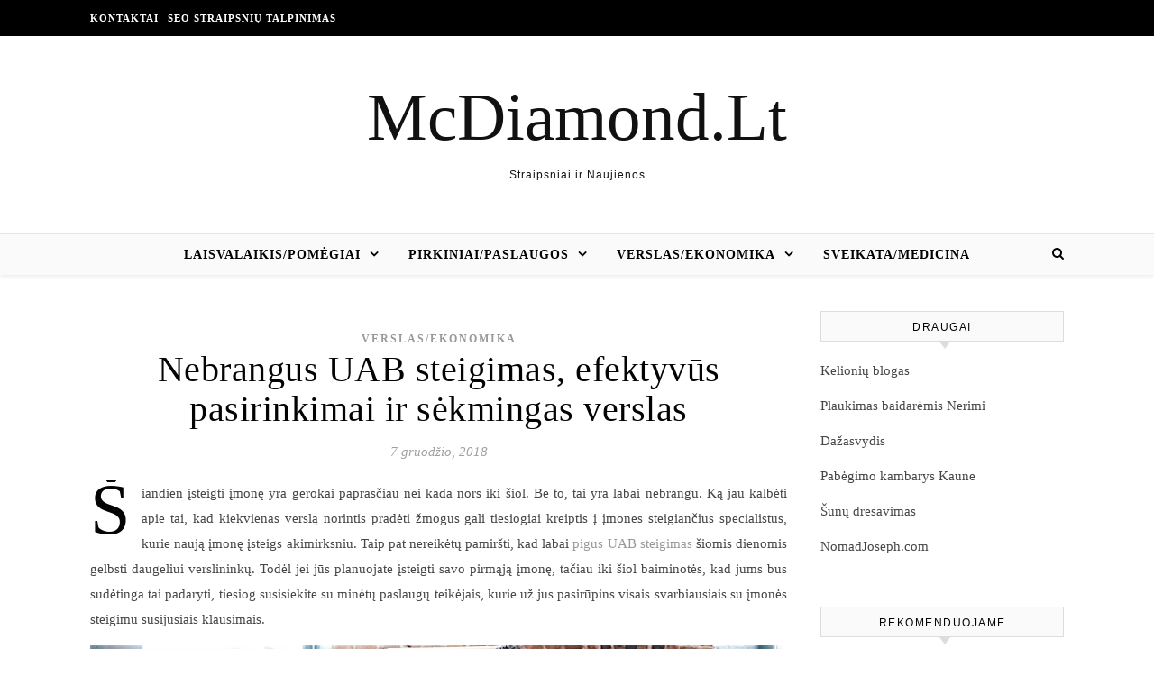

--- FILE ---
content_type: text/html; charset=UTF-8
request_url: https://www.mcdiamond.lt/nebrangus-uab-steigimas-efektyvus-pasirinkimai-ir-sekmingas-verslas/
body_size: 12168
content:
<!DOCTYPE html><html lang="lt-LT" prefix="og: http://ogp.me/ns# fb: http://ogp.me/ns/fb#"><head><script data-no-optimize="1">var litespeed_docref=sessionStorage.getItem("litespeed_docref");litespeed_docref&&(Object.defineProperty(document,"referrer",{get:function(){return litespeed_docref}}),sessionStorage.removeItem("litespeed_docref"));</script> <meta charset="UTF-8"><meta name="viewport" content="width=device-width, initial-scale=1.0" /><link rel="profile" href="http://gmpg.org/xfn/11"><title>Nebrangus UAB steigimas, efektyvūs pasirinkimai ir sėkmingas verslas &#8211; McDiamond.Lt</title><meta name='robots' content='max-image-preview:large' /><link rel='dns-prefetch' href='//cdnjs.cloudflare.com' /><link rel='dns-prefetch' href='//fonts.googleapis.com' /><link rel="alternate" type="application/rss+xml" title="McDiamond.Lt &raquo; Įrašų RSS srautas" href="https://www.mcdiamond.lt/feed/" /><link rel="alternate" type="application/rss+xml" title="McDiamond.Lt &raquo; Komentarų RSS srautas" href="https://www.mcdiamond.lt/comments/feed/" /><link data-optimized="2" rel="stylesheet" href="https://www.mcdiamond.lt/wp-content/litespeed/css/620247b94ec6a9aa7b2f4de88bb99fdd.css?ver=a1fa6" /> <script type="litespeed/javascript" data-src="https://www.mcdiamond.lt/wp-includes/js/jquery/jquery.min.js" id="jquery-core-js"></script> <link rel="https://api.w.org/" href="https://www.mcdiamond.lt/wp-json/" /><link rel="alternate" title="JSON" type="application/json" href="https://www.mcdiamond.lt/wp-json/wp/v2/posts/9591" /><link rel="EditURI" type="application/rsd+xml" title="RSD" href="https://www.mcdiamond.lt/xmlrpc.php?rsd" /><link rel="canonical" href="https://www.mcdiamond.lt/nebrangus-uab-steigimas-efektyvus-pasirinkimai-ir-sekmingas-verslas/" /><link rel='shortlink' href='https://www.mcdiamond.lt/?p=9591' /><div id="fb-root"></div><meta property="og:locale" content="lt_LT"/><meta property="og:site_name" content="McDiamond.Lt"/><meta property="og:title" content="Nebrangus UAB steigimas, efektyvūs pasirinkimai ir sėkmingas verslas"/><meta property="og:url" content="https://www.mcdiamond.lt/nebrangus-uab-steigimas-efektyvus-pasirinkimai-ir-sekmingas-verslas/"/><meta property="og:type" content="article"/><meta property="og:description" content="Šiandien įsteigti įmonę yra gerokai paprasčiau nei kada nors iki šiol. Be to, tai yra labai nebrangu. Ką jau kalbėti apie tai, kad kiekvienas verslą norintis pradėti žmogus gali tiesiogiai kreiptis į įmones steigiančius specialistus, kurie naują įmonę įsteigs akimirksniu. Taip pat nereikėtų pamiršti"/><meta property="og:image" content="https://www.mcdiamond.lt/wp-content/uploads/2018/11/UAB-steigimas.jpg"/><meta property="og:image:url" content="https://www.mcdiamond.lt/wp-content/uploads/2018/11/UAB-steigimas.jpg"/><meta property="og:image:secure_url" content="https://www.mcdiamond.lt/wp-content/uploads/2018/11/UAB-steigimas.jpg"/><meta property="og:image:width" content="800"/><meta property="og:image:height" content="534"/><link rel="canonical" href="https://www.mcdiamond.lt/nebrangus-uab-steigimas-efektyvus-pasirinkimai-ir-sekmingas-verslas/"/><meta name="description" content="Šiandien įsteigti įmonę yra gerokai paprasčiau nei kada nors iki šiol. Be to, tai yra labai nebrangu. Ką jau kalbėti apie tai, kad kiekvienas verslą norintis pradėti žmogus gali tiesiogiai kreiptis į įmones steigiančius specialistus, kurie naują įmonę įsteigs akimirksniu. Taip pat nereikėtų pamiršti"/>
 <script data-ad-client="ca-pub-7082981556333071" type="litespeed/javascript" data-src="https://pagead2.googlesyndication.com/pagead/js/adsbygoogle.js"></script> </head><body class="wp-singular post-template-default single single-post postid-9591 single-format-standard wp-theme-savona"><div id="page-wrap"><div id="page-header" ><div id="top-bar" class="clear-fix"><div class="boxed-wrapper"><nav class="top-menu-container"><ul id="top-menu" class=""><li id="menu-item-10230" class="menu-item menu-item-type-post_type menu-item-object-page menu-item-10230"><a href="https://www.mcdiamond.lt/kontaktai/">Kontaktai</a></li><li id="menu-item-10231" class="menu-item menu-item-type-custom menu-item-object-custom menu-item-10231"><a href="https://www.smartseo.lt/seo-straipsniu-talpinimas/">SEO straipsnių talpinimas</a></li></ul></nav><div class="top-bar-socials"></div></div></div><div class="entry-header"><div class="cv-outer"><div class="cv-inner"><div class="header-logo">
<a href="https://www.mcdiamond.lt/">McDiamond.Lt</a>
<br><p class="site-description">Straipsniai ir Naujienos</p></div></div></div></div><div id="main-nav" class="clear-fix" data-fixed="1"><div class="boxed-wrapper"><div class="main-nav-icons"><div class="main-nav-search">
<i class="fa fa-search"></i>
<i class="fa fa-times"></i><form role="search" method="get" id="searchform" class="clear-fix" action="https://www.mcdiamond.lt/"><input type="search" name="s" id="s" placeholder="Search..." data-placeholder="Type &amp; hit enter..." value="" /><i class="fa fa-search"></i><input type="submit" id="searchsubmit" value="st" /></form></div></div>
<span class="mobile-menu-btn">
<i class="fa fa-chevron-down"></i>
</span><nav class="main-menu-container"><ul id="main-menu" class=""><li id="menu-item-10234" class="menu-item menu-item-type-taxonomy menu-item-object-category menu-item-has-children menu-item-10234"><a href="https://www.mcdiamond.lt/laisvalaikis-pomegiai/">Laisvalaikis/Pomėgiai</a><ul class="sub-menu"><li id="menu-item-10238" class="menu-item menu-item-type-taxonomy menu-item-object-category menu-item-10238"><a href="https://www.mcdiamond.lt/auto-moto/">Auto/Moto</a></li><li id="menu-item-10241" class="menu-item menu-item-type-taxonomy menu-item-object-category menu-item-10241"><a href="https://www.mcdiamond.lt/keliones-turizmas/">Turizmas/Kelionės</a></li></ul></li><li id="menu-item-10232" class="menu-item menu-item-type-taxonomy menu-item-object-category menu-item-has-children menu-item-10232"><a href="https://www.mcdiamond.lt/pirkiniai-paslaugos/">Pirkiniai/Paslaugos</a><ul class="sub-menu"><li id="menu-item-10236" class="menu-item menu-item-type-taxonomy menu-item-object-category menu-item-10236"><a href="https://www.mcdiamond.lt/bustas-interjeras/">Būstas/Interjeras</a></li><li id="menu-item-10233" class="menu-item menu-item-type-taxonomy menu-item-object-category menu-item-10233"><a href="https://www.mcdiamond.lt/kita/">Kita</a></li><li id="menu-item-10235" class="menu-item menu-item-type-taxonomy menu-item-object-category menu-item-10235"><a href="https://www.mcdiamond.lt/uncategorized/">Uncategorized</a></li></ul></li><li id="menu-item-10237" class="menu-item menu-item-type-taxonomy menu-item-object-category current-post-ancestor current-menu-parent current-post-parent menu-item-has-children menu-item-10237"><a href="https://www.mcdiamond.lt/verslas-ekonomika/">Verslas/Ekonomika</a><ul class="sub-menu"><li id="menu-item-10240" class="menu-item menu-item-type-taxonomy menu-item-object-category menu-item-10240"><a href="https://www.mcdiamond.lt/kompiuterija-internetas/">Kompiuterija/Internetas</a></li></ul></li><li id="menu-item-10239" class="menu-item menu-item-type-taxonomy menu-item-object-category menu-item-10239"><a href="https://www.mcdiamond.lt/sveikatamedicina/">Sveikata/Medicina</a></li></ul></nav><nav class="mobile-menu-container"><ul id="mobile-menu" class=""><li class="menu-item menu-item-type-taxonomy menu-item-object-category menu-item-has-children menu-item-10234"><a href="https://www.mcdiamond.lt/laisvalaikis-pomegiai/">Laisvalaikis/Pomėgiai</a><ul class="sub-menu"><li class="menu-item menu-item-type-taxonomy menu-item-object-category menu-item-10238"><a href="https://www.mcdiamond.lt/auto-moto/">Auto/Moto</a></li><li class="menu-item menu-item-type-taxonomy menu-item-object-category menu-item-10241"><a href="https://www.mcdiamond.lt/keliones-turizmas/">Turizmas/Kelionės</a></li></ul></li><li class="menu-item menu-item-type-taxonomy menu-item-object-category menu-item-has-children menu-item-10232"><a href="https://www.mcdiamond.lt/pirkiniai-paslaugos/">Pirkiniai/Paslaugos</a><ul class="sub-menu"><li class="menu-item menu-item-type-taxonomy menu-item-object-category menu-item-10236"><a href="https://www.mcdiamond.lt/bustas-interjeras/">Būstas/Interjeras</a></li><li class="menu-item menu-item-type-taxonomy menu-item-object-category menu-item-10233"><a href="https://www.mcdiamond.lt/kita/">Kita</a></li><li class="menu-item menu-item-type-taxonomy menu-item-object-category menu-item-10235"><a href="https://www.mcdiamond.lt/uncategorized/">Uncategorized</a></li></ul></li><li class="menu-item menu-item-type-taxonomy menu-item-object-category current-post-ancestor current-menu-parent current-post-parent menu-item-has-children menu-item-10237"><a href="https://www.mcdiamond.lt/verslas-ekonomika/">Verslas/Ekonomika</a><ul class="sub-menu"><li class="menu-item menu-item-type-taxonomy menu-item-object-category menu-item-10240"><a href="https://www.mcdiamond.lt/kompiuterija-internetas/">Kompiuterija/Internetas</a></li></ul></li><li class="menu-item menu-item-type-taxonomy menu-item-object-category menu-item-10239"><a href="https://www.mcdiamond.lt/sveikatamedicina/">Sveikata/Medicina</a></li></ul></nav></div></div></div><div id="page-content"><div class="main-content clear-fix boxed-wrapper" data-layout="col1-rsidebar" data-sidebar-sticky="1"><div class="main-container"><article id="post-9591" class="post-9591 post type-post status-publish format-standard hentry category-verslas-ekonomika"><div class="post-media"></div><header class="post-header"><div class="post-categories"><a href="https://www.mcdiamond.lt/verslas-ekonomika/" rel="category tag">Verslas/Ekonomika</a></div><h1 class="post-title">Nebrangus UAB steigimas, efektyvūs pasirinkimai ir sėkmingas verslas</h1><div class="post-meta clear-fix">
<span class="post-date">7 gruodžio, 2018</span></div></header><div class="post-content"><p>Šiandien įsteigti įmonę yra gerokai paprasčiau nei kada nors iki šiol. Be to, tai yra labai nebrangu. Ką jau kalbėti apie tai, kad kiekvienas verslą norintis pradėti žmogus gali tiesiogiai kreiptis į įmones steigiančius specialistus, kurie naują įmonę įsteigs akimirksniu. Taip pat nereikėtų pamiršti, kad labai <a href="https://imoniu-steigimas.eu/kaip-isteigti-uab/">pigus UAB steigimas</a> šiomis dienomis gelbsti daugeliui verslininkų. Todėl jei jūs planuojate įsteigti savo pirmąją įmonę, tačiau iki šiol baiminotės, kad jums bus sudėtinga tai padaryti, tiesiog susisiekite su minėtų paslaugų teikėjais, kurie už jus pasirūpins visais svarbiausiais su įmonės steigimu susijusiais klausimais.</p><p><img data-lazyloaded="1" src="[data-uri]" fetchpriority="high" decoding="async" class="alignnone size-full wp-image-9592" data-src="https://www.mcdiamond.lt/wp-content/uploads/2018/11/UAB-steigimas.jpg" alt="UAB steigimas" width="800" height="534" data-srcset="https://www.mcdiamond.lt/wp-content/uploads/2018/11/UAB-steigimas.jpg 800w, https://www.mcdiamond.lt/wp-content/uploads/2018/11/UAB-steigimas-300x200.jpg 300w, https://www.mcdiamond.lt/wp-content/uploads/2018/11/UAB-steigimas-768x513.jpg 768w, https://www.mcdiamond.lt/wp-content/uploads/2018/11/UAB-steigimas-449x300.jpg 449w" data-sizes="(max-width: 800px) 100vw, 800px" /></p><p>Žinoma, kai kalbame apie verslo kūrimą, tikrai neturėtume susitelkti vien tik į įmonės steigimą, kuris yra labai nesudėtingas, jei šie darbai patikimi profesionalams. Taip pat labai daug dėmesio turėtų būti skiriama ir pačiai komercinei veiklai, konkurentų analizei, rinkos vertinimui, investicijoms, verslo planui, reklamos strategijai, komandos sudarymui ir kt. Yra begalė skirtingų detalių, nuo kurių labai tiesiogiai priklauso kiekvieno verslo sėkmė.</p><p>Tikrai nereikėtų vadovautis požiūriu, kad tereikia įsteigti įmonę, turėti originalią idėją ir viskas sėkmingai klostysis savaime. Deja, bet dažniausiai to nepakanka. Reikia daug ir sunkiai dirbti, kad galiausiai būtų galima matyti vienokius ar kitokius apčiuopiamus rezultatus. Ir tai gali patvirtinti kiekvienas verslo savininkas, kuris turi nemažai patirties verslo kūrime ir vystyme.</p><p>Kaip bebūtų, jei jūs pradėsite savo pirmąjį nuosavą verslą, nuo pačių pirmųjų dienų nepamirškite daug dėmesio skirti įmonės buhalterinei apskaitai. Akivaizdu, kad pradžioje galite norėti susitelkti į klientų pritraukimą, pamirštant visas kitas detales, tačiau jei jūs apleisite savo įmonės buhalteriją, galiausiai galite susidurti su nemenkais papildomais sunkumais. Todėl jei nenorite patirti didelių išlaidų, galite kreiptis į buhalterinių paslaugų bendrovę, kuri profesionaliai išspręs visus buhalterinės apskaitos klausimus. Lygiai tą patį galima pasakyti ir apie nemenką dalį kitų sprendimų, kurie yra neišvengiami plėtojant verslą. Trumpiau tariant, nėra būtina samdyti etatinius darbuotojus, kai galima daug pigiau pasinaudoti atitinkamomis paslaugomis, kartu nuo savo pečių nusimetant daug papildomų sunkumų.</p><div class="FB-Social"><div class="fb-share-button " data-href="" data-layout="button_count" data-size="small"><a target="_blank"
href="https://www.facebook.com/sharer/sharer.php?u=" class="fb-xfbml-parse-ignore">Bendrinti</a></div></div></div><footer class="post-footer">
<span class="post-author">Paskelbė&nbsp;<a href="https://www.mcdiamond.lt/author/toras/" title="Autorius: Toras" rel="author">Toras</a></span></footer></article><div id="blueimp-gallery" class="blueimp-gallery blueimp-gallery-controls"><div class="slides"></div><h3 class="title"></h3>
<span class="prev">‹</span>
<span class="next">›</span>
<span class="close">×</span><ol class="indicator"></ol></div><a href="https://www.mcdiamond.lt/automobiliu-raktu-gamyba/" title="Automobilių raktų gamyba" class="single-navigation previous-post">
<i class="fa fa-angle-right"></i>
</a><a href="https://www.mcdiamond.lt/verslo-vystymui-labai-svarbus-veiksniai/" title="Verslo vystymui labai svarbūs veiksniai" class="single-navigation next-post">
<i class="fa fa-angle-left"></i>
</a><div class="related-posts"><h3>Panašūs straipsniai</h3><section>
<a href="https://www.mcdiamond.lt/kurie-kurjeriai-lietuvoje-yra-geriausiai-vertinami/"><img data-lazyloaded="1" src="[data-uri]" width="220" height="330" data-src="https://www.mcdiamond.lt/wp-content/uploads/2020/09/Kurie-kurjeriai-Lietuvoje-yra-geriausiai-vertinami.png" class="attachment-savona-grid-thumbnail size-savona-grid-thumbnail wp-post-image" alt="" decoding="async" data-srcset="https://www.mcdiamond.lt/wp-content/uploads/2020/09/Kurie-kurjeriai-Lietuvoje-yra-geriausiai-vertinami.png 226w, https://www.mcdiamond.lt/wp-content/uploads/2020/09/Kurie-kurjeriai-Lietuvoje-yra-geriausiai-vertinami-200x300.png 200w" data-sizes="(max-width: 220px) 100vw, 220px" /></a><h4><a href="https://www.mcdiamond.lt/kurie-kurjeriai-lietuvoje-yra-geriausiai-vertinami/">Kurie kurjeriai Lietuvoje yra geriausiai vertinami?</a></h4>
<span class="related-post-date">29 rugsėjo, 2020</span></section><section>
<a href="https://www.mcdiamond.lt/kokie-irankiai-patogiausi-verslo-duomenu-analizavimui/"><img data-lazyloaded="1" src="[data-uri]" width="330" height="330" data-src="https://www.mcdiamond.lt/wp-content/uploads/2022/02/Kokie-irankiai-patogiausi-verslo-duomenu-analizavimui.jpg" class="attachment-savona-grid-thumbnail size-savona-grid-thumbnail wp-post-image" alt="" decoding="async" data-srcset="https://www.mcdiamond.lt/wp-content/uploads/2022/02/Kokie-irankiai-patogiausi-verslo-duomenu-analizavimui.jpg 600w, https://www.mcdiamond.lt/wp-content/uploads/2022/02/Kokie-irankiai-patogiausi-verslo-duomenu-analizavimui-300x300.jpg 300w, https://www.mcdiamond.lt/wp-content/uploads/2022/02/Kokie-irankiai-patogiausi-verslo-duomenu-analizavimui-150x150.jpg 150w" data-sizes="(max-width: 330px) 100vw, 330px" /></a><h4><a href="https://www.mcdiamond.lt/kokie-irankiai-patogiausi-verslo-duomenu-analizavimui/">Kokie įrankiai patogiausi verslo duomenų analizavimui?</a></h4>
<span class="related-post-date">22 vasario, 2022</span></section><section>
<a href="https://www.mcdiamond.lt/seo-specialistas-pades-pasiekti-dar-geresniu-rezultatu/"><img data-lazyloaded="1" src="[data-uri]" width="497" height="330" data-src="https://www.mcdiamond.lt/wp-content/uploads/2015/10/seo.jpg" class="attachment-savona-grid-thumbnail size-savona-grid-thumbnail wp-post-image" alt="" decoding="async" data-srcset="https://www.mcdiamond.lt/wp-content/uploads/2015/10/seo.jpg 640w, https://www.mcdiamond.lt/wp-content/uploads/2015/10/seo-300x199.jpg 300w, https://www.mcdiamond.lt/wp-content/uploads/2015/10/seo-451x300.jpg 451w" data-sizes="(max-width: 497px) 100vw, 497px" /></a><h4><a href="https://www.mcdiamond.lt/seo-specialistas-pades-pasiekti-dar-geresniu-rezultatu/">Seo specialistas padės pasiekti dar geresnių rezultatų</a></h4>
<span class="related-post-date">20 balandžio, 2020</span></section><div class="clear-fix"></div></div></div><div class="sidebar-right-wrap"><aside class="sidebar-right"><div id="text-3" class="savona-widget widget_text"><div class="widget-title"><h2>Draugai</h2></div><div class="textwidget"><p><a href="http://juozapas.lt" target="_blank" title="Juozapas Žygas">Kelionių blogas</a></p><p><a href="http://baidaresvilniuje.lt/plaukimas-nerimi/" target="_blank" title="Baidarės Nerimi">Plaukimas baidarėmis Nerimi</a></p><p><a href="http://dazasvydisvilniuje.lt" target="_blank" title="Dažasvydis Vilniuje">Dažasvydis</a></p><p><a href="http://pabegimokambariai.lt/" target="_blank" title="Pabėgimo kambarys Kaune">Pabėgimo kambarys Kaune</a></p><p><a href="http://sunudresavimas.lt" target="_blank" title="Šunų dresavimo paslaptys">Šunų dresavimas</a></p><p><a href="https://nomadjoseph.com" target="_blank" title="Travel on a budget">NomadJoseph.com</a></p></div></div><div id="backlinkai_widget-2" class="savona-widget widget_backlinkai_widget"><div class="widget-title"><h2>Rekomenduojame</h2></div><ul><li> <a href="https://www.atverk.lt/"  title="Patarimai, SEO straipsniai">Patarimai, SEO straipsniai</a></li><li> <a href="https://www.zavesys.lt/"  title="seo straipsniai">Seo straipsniai</a></li><li> <a href="https://www.skaitykit.lt/"  title="SEO straipsnių talpinimas">SEO straipsnių talpinimas</a></li><li> <a href="https://www.naudotosknygos.lt/ieskau-knygu"  title="Naudotos knygos, perku, parduodu, mainau">Naudotos knygos pigiau</a></li><li> <a href="https://www.jop.lt/category/namams/"  title="Idėjos namams">Idėjos namams</a></li><li> <a href="https://www.100skelbimu.lt/viskas-namams/"  title="Viskas namams, paslaugos">Viskas namams, paslaugos</a></li><li> <a href="https://www.mototurgus.lt/"  title="Auto moto nemokami skelbimai">Auto skelbimai</a></li></ul>  # > <a href="https://www.xv.lt/backlinkai-atgalines-nuorodos/">Jūsų nuoroda!</a> < #</div></aside></div></div></div><footer id="page-footer" class="clear-fix">
<span class="scrolltop">
<i class="fa fa fa-angle-up"></i>
</span><div class="page-footer-inner boxed-wrapper"><div class="footer-copyright"><div class="copyright-info"></div><div class="credit">
Savona Theme by 					<a href="http://optimathemes.com/">
Optima Themes					</a></div></div></div></footer></div> <script type="speculationrules">{"prefetch":[{"source":"document","where":{"and":[{"href_matches":"/*"},{"not":{"href_matches":["/wp-*.php","/wp-admin/*","/wp-content/uploads/*","/wp-content/*","/wp-content/plugins/*","/wp-content/themes/savona/*","/*\\?(.+)"]}},{"not":{"selector_matches":"a[rel~=\"nofollow\"]"}},{"not":{"selector_matches":".no-prefetch, .no-prefetch a"}}]},"eagerness":"conservative"}]}</script> <div id="cookie-law-info-bar" data-nosnippet="true"><span><div class="cli-bar-container cli-style-v2"><div class="cli-bar-message">We use cookies on our website to give you the most relevant experience by remembering your preferences and repeat visits. By clicking “Accept All”, you consent to the use of ALL the cookies. However, you may visit "Cookie Settings" to provide a controlled consent.</div><div class="cli-bar-btn_container"><a role='button' class="medium cli-plugin-button cli-plugin-main-button cli_settings_button" style="margin:0px 5px 0px 0px">Cookie Settings</a><a id="wt-cli-accept-all-btn" role='button' data-cli_action="accept_all" class="wt-cli-element medium cli-plugin-button wt-cli-accept-all-btn cookie_action_close_header cli_action_button">Accept All</a></div></div></span></div><div id="cookie-law-info-again" data-nosnippet="true"><span id="cookie_hdr_showagain">Manage consent</span></div><div class="cli-modal" data-nosnippet="true" id="cliSettingsPopup" tabindex="-1" role="dialog" aria-labelledby="cliSettingsPopup" aria-hidden="true"><div class="cli-modal-dialog" role="document"><div class="cli-modal-content cli-bar-popup">
<button type="button" class="cli-modal-close" id="cliModalClose">
<svg class="" viewBox="0 0 24 24"><path d="M19 6.41l-1.41-1.41-5.59 5.59-5.59-5.59-1.41 1.41 5.59 5.59-5.59 5.59 1.41 1.41 5.59-5.59 5.59 5.59 1.41-1.41-5.59-5.59z"></path><path d="M0 0h24v24h-24z" fill="none"></path></svg>
<span class="wt-cli-sr-only">Uždaryti</span>
</button><div class="cli-modal-body"><div class="cli-container-fluid cli-tab-container"><div class="cli-row"><div class="cli-col-12 cli-align-items-stretch cli-px-0"><div class="cli-privacy-overview"><h4>Privacy Overview</h4><div class="cli-privacy-content"><div class="cli-privacy-content-text">This website uses cookies to improve your experience while you navigate through the website. Out of these, the cookies that are categorized as necessary are stored on your browser as they are essential for the working of basic functionalities of the website. We also use third-party cookies that help us analyze and understand how you use this website. These cookies will be stored in your browser only with your consent. You also have the option to opt-out of these cookies. But opting out of some of these cookies may affect your browsing experience.</div></div>
<a class="cli-privacy-readmore" aria-label="Rodyti daugiau" role="button" data-readmore-text="Rodyti daugiau" data-readless-text="Rodyti mažiau"></a></div></div><div class="cli-col-12 cli-align-items-stretch cli-px-0 cli-tab-section-container"><div class="cli-tab-section"><div class="cli-tab-header">
<a role="button" tabindex="0" class="cli-nav-link cli-settings-mobile" data-target="necessary" data-toggle="cli-toggle-tab">
Necessary							</a><div class="wt-cli-necessary-checkbox">
<input type="checkbox" class="cli-user-preference-checkbox"  id="wt-cli-checkbox-necessary" data-id="checkbox-necessary" checked="checked"  />
<label class="form-check-label" for="wt-cli-checkbox-necessary">Necessary</label></div>
<span class="cli-necessary-caption">Visada įjungta</span></div><div class="cli-tab-content"><div class="cli-tab-pane cli-fade" data-id="necessary"><div class="wt-cli-cookie-description">
Necessary cookies are absolutely essential for the website to function properly. These cookies ensure basic functionalities and security features of the website, anonymously.<table class="cookielawinfo-row-cat-table cookielawinfo-winter"><thead><tr><th class="cookielawinfo-column-1">Slapukas</th><th class="cookielawinfo-column-3">Trukmė</th><th class="cookielawinfo-column-4">Aprašymas</th></tr></thead><tbody><tr class="cookielawinfo-row"><td class="cookielawinfo-column-1">cookielawinfo-checkbox-analytics</td><td class="cookielawinfo-column-3">11 months</td><td class="cookielawinfo-column-4">This cookie is set by GDPR Cookie Consent plugin. The cookie is used to store the user consent for the cookies in the category "Analytics".</td></tr><tr class="cookielawinfo-row"><td class="cookielawinfo-column-1">cookielawinfo-checkbox-functional</td><td class="cookielawinfo-column-3">11 months</td><td class="cookielawinfo-column-4">The cookie is set by GDPR cookie consent to record the user consent for the cookies in the category "Functional".</td></tr><tr class="cookielawinfo-row"><td class="cookielawinfo-column-1">cookielawinfo-checkbox-necessary</td><td class="cookielawinfo-column-3">11 months</td><td class="cookielawinfo-column-4">This cookie is set by GDPR Cookie Consent plugin. The cookies is used to store the user consent for the cookies in the category "Necessary".</td></tr><tr class="cookielawinfo-row"><td class="cookielawinfo-column-1">cookielawinfo-checkbox-others</td><td class="cookielawinfo-column-3">11 months</td><td class="cookielawinfo-column-4">This cookie is set by GDPR Cookie Consent plugin. The cookie is used to store the user consent for the cookies in the category "Other.</td></tr><tr class="cookielawinfo-row"><td class="cookielawinfo-column-1">cookielawinfo-checkbox-performance</td><td class="cookielawinfo-column-3">11 months</td><td class="cookielawinfo-column-4">This cookie is set by GDPR Cookie Consent plugin. The cookie is used to store the user consent for the cookies in the category "Performance".</td></tr><tr class="cookielawinfo-row"><td class="cookielawinfo-column-1">viewed_cookie_policy</td><td class="cookielawinfo-column-3">11 months</td><td class="cookielawinfo-column-4">The cookie is set by the GDPR Cookie Consent plugin and is used to store whether or not user has consented to the use of cookies. It does not store any personal data.</td></tr></tbody></table></div></div></div></div><div class="cli-tab-section"><div class="cli-tab-header">
<a role="button" tabindex="0" class="cli-nav-link cli-settings-mobile" data-target="functional" data-toggle="cli-toggle-tab">
Functional							</a><div class="cli-switch">
<input type="checkbox" id="wt-cli-checkbox-functional" class="cli-user-preference-checkbox"  data-id="checkbox-functional" />
<label for="wt-cli-checkbox-functional" class="cli-slider" data-cli-enable="Įjungta" data-cli-disable="Išjungta"><span class="wt-cli-sr-only">Functional</span></label></div></div><div class="cli-tab-content"><div class="cli-tab-pane cli-fade" data-id="functional"><div class="wt-cli-cookie-description">
Functional cookies help to perform certain functionalities like sharing the content of the website on social media platforms, collect feedbacks, and other third-party features.</div></div></div></div><div class="cli-tab-section"><div class="cli-tab-header">
<a role="button" tabindex="0" class="cli-nav-link cli-settings-mobile" data-target="performance" data-toggle="cli-toggle-tab">
Performance							</a><div class="cli-switch">
<input type="checkbox" id="wt-cli-checkbox-performance" class="cli-user-preference-checkbox"  data-id="checkbox-performance" />
<label for="wt-cli-checkbox-performance" class="cli-slider" data-cli-enable="Įjungta" data-cli-disable="Išjungta"><span class="wt-cli-sr-only">Performance</span></label></div></div><div class="cli-tab-content"><div class="cli-tab-pane cli-fade" data-id="performance"><div class="wt-cli-cookie-description">
Performance cookies are used to understand and analyze the key performance indexes of the website which helps in delivering a better user experience for the visitors.</div></div></div></div><div class="cli-tab-section"><div class="cli-tab-header">
<a role="button" tabindex="0" class="cli-nav-link cli-settings-mobile" data-target="analytics" data-toggle="cli-toggle-tab">
Analytics							</a><div class="cli-switch">
<input type="checkbox" id="wt-cli-checkbox-analytics" class="cli-user-preference-checkbox"  data-id="checkbox-analytics" />
<label for="wt-cli-checkbox-analytics" class="cli-slider" data-cli-enable="Įjungta" data-cli-disable="Išjungta"><span class="wt-cli-sr-only">Analytics</span></label></div></div><div class="cli-tab-content"><div class="cli-tab-pane cli-fade" data-id="analytics"><div class="wt-cli-cookie-description">
Analytical cookies are used to understand how visitors interact with the website. These cookies help provide information on metrics the number of visitors, bounce rate, traffic source, etc.</div></div></div></div><div class="cli-tab-section"><div class="cli-tab-header">
<a role="button" tabindex="0" class="cli-nav-link cli-settings-mobile" data-target="advertisement" data-toggle="cli-toggle-tab">
Advertisement							</a><div class="cli-switch">
<input type="checkbox" id="wt-cli-checkbox-advertisement" class="cli-user-preference-checkbox"  data-id="checkbox-advertisement" />
<label for="wt-cli-checkbox-advertisement" class="cli-slider" data-cli-enable="Įjungta" data-cli-disable="Išjungta"><span class="wt-cli-sr-only">Advertisement</span></label></div></div><div class="cli-tab-content"><div class="cli-tab-pane cli-fade" data-id="advertisement"><div class="wt-cli-cookie-description">
Advertisement cookies are used to provide visitors with relevant ads and marketing campaigns. These cookies track visitors across websites and collect information to provide customized ads.</div></div></div></div><div class="cli-tab-section"><div class="cli-tab-header">
<a role="button" tabindex="0" class="cli-nav-link cli-settings-mobile" data-target="others" data-toggle="cli-toggle-tab">
Others							</a><div class="cli-switch">
<input type="checkbox" id="wt-cli-checkbox-others" class="cli-user-preference-checkbox"  data-id="checkbox-others" />
<label for="wt-cli-checkbox-others" class="cli-slider" data-cli-enable="Įjungta" data-cli-disable="Išjungta"><span class="wt-cli-sr-only">Others</span></label></div></div><div class="cli-tab-content"><div class="cli-tab-pane cli-fade" data-id="others"><div class="wt-cli-cookie-description">
Other uncategorized cookies are those that are being analyzed and have not been classified into a category as yet.</div></div></div></div></div></div></div></div><div class="cli-modal-footer"><div class="wt-cli-element cli-container-fluid cli-tab-container"><div class="cli-row"><div class="cli-col-12 cli-align-items-stretch cli-px-0"><div class="cli-tab-footer wt-cli-privacy-overview-actions">
<a id="wt-cli-privacy-save-btn" role="button" tabindex="0" data-cli-action="accept" class="wt-cli-privacy-btn cli_setting_save_button wt-cli-privacy-accept-btn cli-btn">IŠSAUGOTI IR SUTIKTI</a></div></div></div></div></div></div></div></div><div class="cli-modal-backdrop cli-fade cli-settings-overlay"></div><div class="cli-modal-backdrop cli-fade cli-popupbar-overlay"></div>
 <script type="text/javascript">function initLinks28() {
	for (var links = document.links, i = 0, a; a = links[i]; i++) {
        if (a.host !== location.host) {
                a.target = '_blank';
        }
}
}
//window.onload = initLinks28;
initLinks28();</script> <script data-no-optimize="1">window.lazyLoadOptions=Object.assign({},{threshold:300},window.lazyLoadOptions||{});!function(t,e){"object"==typeof exports&&"undefined"!=typeof module?module.exports=e():"function"==typeof define&&define.amd?define(e):(t="undefined"!=typeof globalThis?globalThis:t||self).LazyLoad=e()}(this,function(){"use strict";function e(){return(e=Object.assign||function(t){for(var e=1;e<arguments.length;e++){var n,a=arguments[e];for(n in a)Object.prototype.hasOwnProperty.call(a,n)&&(t[n]=a[n])}return t}).apply(this,arguments)}function o(t){return e({},at,t)}function l(t,e){return t.getAttribute(gt+e)}function c(t){return l(t,vt)}function s(t,e){return function(t,e,n){e=gt+e;null!==n?t.setAttribute(e,n):t.removeAttribute(e)}(t,vt,e)}function i(t){return s(t,null),0}function r(t){return null===c(t)}function u(t){return c(t)===_t}function d(t,e,n,a){t&&(void 0===a?void 0===n?t(e):t(e,n):t(e,n,a))}function f(t,e){et?t.classList.add(e):t.className+=(t.className?" ":"")+e}function _(t,e){et?t.classList.remove(e):t.className=t.className.replace(new RegExp("(^|\\s+)"+e+"(\\s+|$)")," ").replace(/^\s+/,"").replace(/\s+$/,"")}function g(t){return t.llTempImage}function v(t,e){!e||(e=e._observer)&&e.unobserve(t)}function b(t,e){t&&(t.loadingCount+=e)}function p(t,e){t&&(t.toLoadCount=e)}function n(t){for(var e,n=[],a=0;e=t.children[a];a+=1)"SOURCE"===e.tagName&&n.push(e);return n}function h(t,e){(t=t.parentNode)&&"PICTURE"===t.tagName&&n(t).forEach(e)}function a(t,e){n(t).forEach(e)}function m(t){return!!t[lt]}function E(t){return t[lt]}function I(t){return delete t[lt]}function y(e,t){var n;m(e)||(n={},t.forEach(function(t){n[t]=e.getAttribute(t)}),e[lt]=n)}function L(a,t){var o;m(a)&&(o=E(a),t.forEach(function(t){var e,n;e=a,(t=o[n=t])?e.setAttribute(n,t):e.removeAttribute(n)}))}function k(t,e,n){f(t,e.class_loading),s(t,st),n&&(b(n,1),d(e.callback_loading,t,n))}function A(t,e,n){n&&t.setAttribute(e,n)}function O(t,e){A(t,rt,l(t,e.data_sizes)),A(t,it,l(t,e.data_srcset)),A(t,ot,l(t,e.data_src))}function w(t,e,n){var a=l(t,e.data_bg_multi),o=l(t,e.data_bg_multi_hidpi);(a=nt&&o?o:a)&&(t.style.backgroundImage=a,n=n,f(t=t,(e=e).class_applied),s(t,dt),n&&(e.unobserve_completed&&v(t,e),d(e.callback_applied,t,n)))}function x(t,e){!e||0<e.loadingCount||0<e.toLoadCount||d(t.callback_finish,e)}function M(t,e,n){t.addEventListener(e,n),t.llEvLisnrs[e]=n}function N(t){return!!t.llEvLisnrs}function z(t){if(N(t)){var e,n,a=t.llEvLisnrs;for(e in a){var o=a[e];n=e,o=o,t.removeEventListener(n,o)}delete t.llEvLisnrs}}function C(t,e,n){var a;delete t.llTempImage,b(n,-1),(a=n)&&--a.toLoadCount,_(t,e.class_loading),e.unobserve_completed&&v(t,n)}function R(i,r,c){var l=g(i)||i;N(l)||function(t,e,n){N(t)||(t.llEvLisnrs={});var a="VIDEO"===t.tagName?"loadeddata":"load";M(t,a,e),M(t,"error",n)}(l,function(t){var e,n,a,o;n=r,a=c,o=u(e=i),C(e,n,a),f(e,n.class_loaded),s(e,ut),d(n.callback_loaded,e,a),o||x(n,a),z(l)},function(t){var e,n,a,o;n=r,a=c,o=u(e=i),C(e,n,a),f(e,n.class_error),s(e,ft),d(n.callback_error,e,a),o||x(n,a),z(l)})}function T(t,e,n){var a,o,i,r,c;t.llTempImage=document.createElement("IMG"),R(t,e,n),m(c=t)||(c[lt]={backgroundImage:c.style.backgroundImage}),i=n,r=l(a=t,(o=e).data_bg),c=l(a,o.data_bg_hidpi),(r=nt&&c?c:r)&&(a.style.backgroundImage='url("'.concat(r,'")'),g(a).setAttribute(ot,r),k(a,o,i)),w(t,e,n)}function G(t,e,n){var a;R(t,e,n),a=e,e=n,(t=Et[(n=t).tagName])&&(t(n,a),k(n,a,e))}function D(t,e,n){var a;a=t,(-1<It.indexOf(a.tagName)?G:T)(t,e,n)}function S(t,e,n){var a;t.setAttribute("loading","lazy"),R(t,e,n),a=e,(e=Et[(n=t).tagName])&&e(n,a),s(t,_t)}function V(t){t.removeAttribute(ot),t.removeAttribute(it),t.removeAttribute(rt)}function j(t){h(t,function(t){L(t,mt)}),L(t,mt)}function F(t){var e;(e=yt[t.tagName])?e(t):m(e=t)&&(t=E(e),e.style.backgroundImage=t.backgroundImage)}function P(t,e){var n;F(t),n=e,r(e=t)||u(e)||(_(e,n.class_entered),_(e,n.class_exited),_(e,n.class_applied),_(e,n.class_loading),_(e,n.class_loaded),_(e,n.class_error)),i(t),I(t)}function U(t,e,n,a){var o;n.cancel_on_exit&&(c(t)!==st||"IMG"===t.tagName&&(z(t),h(o=t,function(t){V(t)}),V(o),j(t),_(t,n.class_loading),b(a,-1),i(t),d(n.callback_cancel,t,e,a)))}function $(t,e,n,a){var o,i,r=(i=t,0<=bt.indexOf(c(i)));s(t,"entered"),f(t,n.class_entered),_(t,n.class_exited),o=t,i=a,n.unobserve_entered&&v(o,i),d(n.callback_enter,t,e,a),r||D(t,n,a)}function q(t){return t.use_native&&"loading"in HTMLImageElement.prototype}function H(t,o,i){t.forEach(function(t){return(a=t).isIntersecting||0<a.intersectionRatio?$(t.target,t,o,i):(e=t.target,n=t,a=o,t=i,void(r(e)||(f(e,a.class_exited),U(e,n,a,t),d(a.callback_exit,e,n,t))));var e,n,a})}function B(e,n){var t;tt&&!q(e)&&(n._observer=new IntersectionObserver(function(t){H(t,e,n)},{root:(t=e).container===document?null:t.container,rootMargin:t.thresholds||t.threshold+"px"}))}function J(t){return Array.prototype.slice.call(t)}function K(t){return t.container.querySelectorAll(t.elements_selector)}function Q(t){return c(t)===ft}function W(t,e){return e=t||K(e),J(e).filter(r)}function X(e,t){var n;(n=K(e),J(n).filter(Q)).forEach(function(t){_(t,e.class_error),i(t)}),t.update()}function t(t,e){var n,a,t=o(t);this._settings=t,this.loadingCount=0,B(t,this),n=t,a=this,Y&&window.addEventListener("online",function(){X(n,a)}),this.update(e)}var Y="undefined"!=typeof window,Z=Y&&!("onscroll"in window)||"undefined"!=typeof navigator&&/(gle|ing|ro)bot|crawl|spider/i.test(navigator.userAgent),tt=Y&&"IntersectionObserver"in window,et=Y&&"classList"in document.createElement("p"),nt=Y&&1<window.devicePixelRatio,at={elements_selector:".lazy",container:Z||Y?document:null,threshold:300,thresholds:null,data_src:"src",data_srcset:"srcset",data_sizes:"sizes",data_bg:"bg",data_bg_hidpi:"bg-hidpi",data_bg_multi:"bg-multi",data_bg_multi_hidpi:"bg-multi-hidpi",data_poster:"poster",class_applied:"applied",class_loading:"litespeed-loading",class_loaded:"litespeed-loaded",class_error:"error",class_entered:"entered",class_exited:"exited",unobserve_completed:!0,unobserve_entered:!1,cancel_on_exit:!0,callback_enter:null,callback_exit:null,callback_applied:null,callback_loading:null,callback_loaded:null,callback_error:null,callback_finish:null,callback_cancel:null,use_native:!1},ot="src",it="srcset",rt="sizes",ct="poster",lt="llOriginalAttrs",st="loading",ut="loaded",dt="applied",ft="error",_t="native",gt="data-",vt="ll-status",bt=[st,ut,dt,ft],pt=[ot],ht=[ot,ct],mt=[ot,it,rt],Et={IMG:function(t,e){h(t,function(t){y(t,mt),O(t,e)}),y(t,mt),O(t,e)},IFRAME:function(t,e){y(t,pt),A(t,ot,l(t,e.data_src))},VIDEO:function(t,e){a(t,function(t){y(t,pt),A(t,ot,l(t,e.data_src))}),y(t,ht),A(t,ct,l(t,e.data_poster)),A(t,ot,l(t,e.data_src)),t.load()}},It=["IMG","IFRAME","VIDEO"],yt={IMG:j,IFRAME:function(t){L(t,pt)},VIDEO:function(t){a(t,function(t){L(t,pt)}),L(t,ht),t.load()}},Lt=["IMG","IFRAME","VIDEO"];return t.prototype={update:function(t){var e,n,a,o=this._settings,i=W(t,o);{if(p(this,i.length),!Z&&tt)return q(o)?(e=o,n=this,i.forEach(function(t){-1!==Lt.indexOf(t.tagName)&&S(t,e,n)}),void p(n,0)):(t=this._observer,o=i,t.disconnect(),a=t,void o.forEach(function(t){a.observe(t)}));this.loadAll(i)}},destroy:function(){this._observer&&this._observer.disconnect(),K(this._settings).forEach(function(t){I(t)}),delete this._observer,delete this._settings,delete this.loadingCount,delete this.toLoadCount},loadAll:function(t){var e=this,n=this._settings;W(t,n).forEach(function(t){v(t,e),D(t,n,e)})},restoreAll:function(){var e=this._settings;K(e).forEach(function(t){P(t,e)})}},t.load=function(t,e){e=o(e);D(t,e)},t.resetStatus=function(t){i(t)},t}),function(t,e){"use strict";function n(){e.body.classList.add("litespeed_lazyloaded")}function a(){console.log("[LiteSpeed] Start Lazy Load"),o=new LazyLoad(Object.assign({},t.lazyLoadOptions||{},{elements_selector:"[data-lazyloaded]",callback_finish:n})),i=function(){o.update()},t.MutationObserver&&new MutationObserver(i).observe(e.documentElement,{childList:!0,subtree:!0,attributes:!0})}var o,i;t.addEventListener?t.addEventListener("load",a,!1):t.attachEvent("onload",a)}(window,document);</script><script data-no-optimize="1">window.litespeed_ui_events=window.litespeed_ui_events||["mouseover","click","keydown","wheel","touchmove","touchstart"];var urlCreator=window.URL||window.webkitURL;function litespeed_load_delayed_js_force(){console.log("[LiteSpeed] Start Load JS Delayed"),litespeed_ui_events.forEach(e=>{window.removeEventListener(e,litespeed_load_delayed_js_force,{passive:!0})}),document.querySelectorAll("iframe[data-litespeed-src]").forEach(e=>{e.setAttribute("src",e.getAttribute("data-litespeed-src"))}),"loading"==document.readyState?window.addEventListener("DOMContentLoaded",litespeed_load_delayed_js):litespeed_load_delayed_js()}litespeed_ui_events.forEach(e=>{window.addEventListener(e,litespeed_load_delayed_js_force,{passive:!0})});async function litespeed_load_delayed_js(){let t=[];for(var d in document.querySelectorAll('script[type="litespeed/javascript"]').forEach(e=>{t.push(e)}),t)await new Promise(e=>litespeed_load_one(t[d],e));document.dispatchEvent(new Event("DOMContentLiteSpeedLoaded")),window.dispatchEvent(new Event("DOMContentLiteSpeedLoaded"))}function litespeed_load_one(t,e){console.log("[LiteSpeed] Load ",t);var d=document.createElement("script");d.addEventListener("load",e),d.addEventListener("error",e),t.getAttributeNames().forEach(e=>{"type"!=e&&d.setAttribute("data-src"==e?"src":e,t.getAttribute(e))});let a=!(d.type="text/javascript");!d.src&&t.textContent&&(d.src=litespeed_inline2src(t.textContent),a=!0),t.after(d),t.remove(),a&&e()}function litespeed_inline2src(t){try{var d=urlCreator.createObjectURL(new Blob([t.replace(/^(?:<!--)?(.*?)(?:-->)?$/gm,"$1")],{type:"text/javascript"}))}catch(e){d="data:text/javascript;base64,"+btoa(t.replace(/^(?:<!--)?(.*?)(?:-->)?$/gm,"$1"))}return d}</script><script data-no-optimize="1">var litespeed_vary=document.cookie.replace(/(?:(?:^|.*;\s*)_lscache_vary\s*\=\s*([^;]*).*$)|^.*$/,"");litespeed_vary||fetch("/wp-content/plugins/litespeed-cache/guest.vary.php",{method:"POST",cache:"no-cache",redirect:"follow"}).then(e=>e.json()).then(e=>{console.log(e),e.hasOwnProperty("reload")&&"yes"==e.reload&&(sessionStorage.setItem("litespeed_docref",document.referrer),window.location.reload(!0))});</script><script data-optimized="1" type="litespeed/javascript" data-src="https://www.mcdiamond.lt/wp-content/litespeed/js/7877ca8c054e4fe9273cab1289887f66.js?ver=a1fa6"></script></body></html>
<!-- Page optimized by LiteSpeed Cache @2026-01-20 10:33:12 -->

<!-- Page supported by LiteSpeed Cache 7.7 on 2026-01-20 10:33:12 -->
<!-- Guest Mode -->
<!-- QUIC.cloud UCSS in queue -->
<!-- *´¨)
     ¸.•´¸.•*´¨) ¸.•*¨)
     (¸.•´ (¸.•` ¤ Comet Cache is Fully Functional ¤ ´¨) -->

<!-- Cache File Version Salt:       n/a -->

<!-- Cache File URL:                https://www.mcdiamond.lt/nebrangus-uab-steigimas-efektyvus-pasirinkimai-ir-sekmingas-verslas/ -->
<!-- Cache File Path:               /cache/comet-cache/cache/https/www-mcdiamond-lt/nebrangus-uab-steigimas-efektyvus-pasirinkimai-ir-sekmingas-verslas.html -->

<!-- Cache File Generated Via:      HTTP request -->
<!-- Cache File Generated On:       Jan 20th, 2026 @ 10:33 am UTC -->
<!-- Cache File Generated In:       0.56759 seconds -->

<!-- Cache File Expires On:         Jan 27th, 2026 @ 10:33 am UTC -->
<!-- Cache File Auto-Rebuild On:    Jan 27th, 2026 @ 10:33 am UTC -->